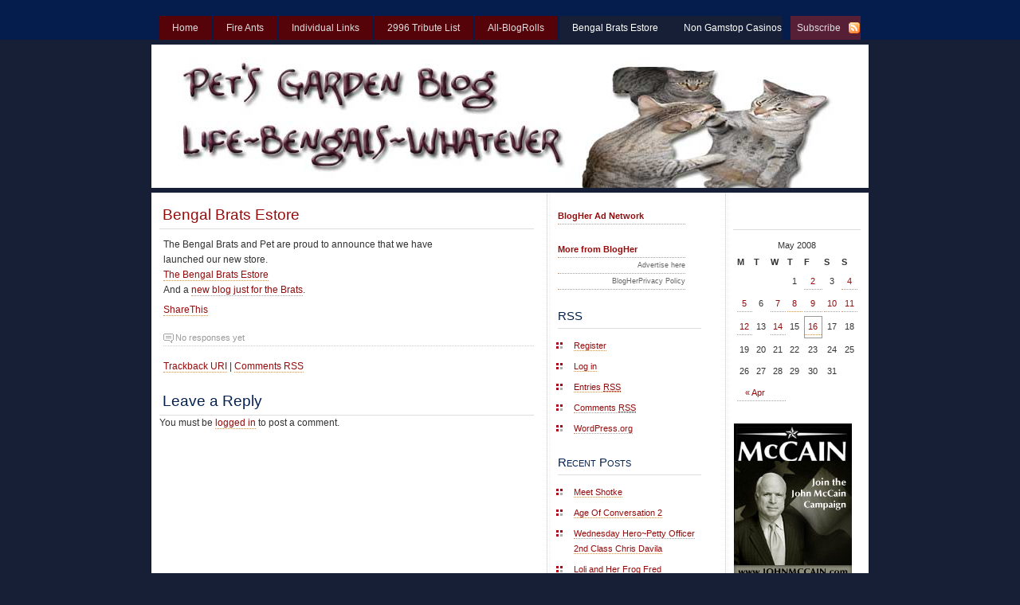

--- FILE ---
content_type: text/html; charset=UTF-8
request_url: https://www.petsgardenblog.com/bengal-brats-estore/trackback/
body_size: 6240
content:
<!DOCTYPE html PUBLIC "-//W3C//DTD XHTML 1.0 Transitional//EN" "http://www.w3.org/TR/xhtml1/DTD/xhtml1-transitional.dtd">
<html xmlns="http://www.w3.org/1999/xhtml">
<head profile="http://gmpg.org/xfn/1">
<meta http-equiv="Content-Type" content="text/html; charset=UTF-8">
	<title>Bengal Brats Estore |</title>
	<meta name="generator" content="WordPress 2.5"> <!-- leave this for stats please -->
	<style type="text/css" media="screen">
		@import url( ../../wp-content/themes/gloriousday/style.css );
	</style>
	<link rel="alternate" type="application/rss+xml" title="RSS 2.0" href="/">
	<link rel="alternate" type="text/xml" title="RSS .92" href="https://www.petsgardenblog.com/feed/rss/">
	<link rel="alternate" type="application/atom+xml" title="Atom 0.3" href="https://www.petsgardenblog.com/feed/atom/">
	<link rel="pingback" href="https://www.petsgardenblog.com/xmlrpc.php">
    	<link rel="archives" title="May 2008" href="https://www.petsgardenblog.com/2008/05/">
	<link rel="archives" title="April 2008" href="https://www.petsgardenblog.com/2008/04/">
	<link rel="archives" title="March 2008" href="https://www.petsgardenblog.com/2008/03/">
	<link rel="archives" title="February 2008" href="https://www.petsgardenblog.com/2008/02/">
	<link rel="archives" title="January 2008" href="https://www.petsgardenblog.com/2008/01/">
	<link rel="archives" title="December 2007" href="https://www.petsgardenblog.com/2007/12/">
	<link rel="archives" title="November 2007" href="https://www.petsgardenblog.com/2007/11/">
	<link rel="archives" title="October 2007" href="https://www.petsgardenblog.com/2007/10/">
	<link rel="archives" title="September 2007" href="https://www.petsgardenblog.com/2007/09/">
	<link rel="archives" title="August 2007" href="https://www.petsgardenblog.com/2007/08/">
	<link rel="archives" title="June 2007" href="https://www.petsgardenblog.com/2007/06/">
	<link rel="archives" title="May 2007" href="https://www.petsgardenblog.com/2007/05/">
	<link rel="archives" title="April 2007" href="https://www.petsgardenblog.com/2007/04/">
	<link rel="archives" title="March 2007" href="https://www.petsgardenblog.com/2007/03/">
	<link rel="archives" title="February 2007" href="https://www.petsgardenblog.com/2007/02/">
	<link rel="archives" title="January 2007" href="https://www.petsgardenblog.com/2007/01/">
	<link rel="archives" title="December 2006" href="https://www.petsgardenblog.com/2006/12/">
	<link rel="archives" title="November 2006" href="https://www.petsgardenblog.com/2006/11/">
	<link rel="archives" title="October 2006" href="https://www.petsgardenblog.com/2006/10/">
	<link rel="archives" title="September 2006" href="https://www.petsgardenblog.com/2006/09/">
	<link rel="archives" title="August 2006" href="https://www.petsgardenblog.com/2006/08/">
	<link rel="archives" title="July 2006" href="https://www.petsgardenblog.com/2006/07/">
	<link rel="archives" title="June 2006" href="https://www.petsgardenblog.com/2006/06/">
	<link rel="archives" title="May 2006" href="https://www.petsgardenblog.com/2006/05/">
	<link rel="archives" title="April 2006" href="https://www.petsgardenblog.com/2006/04/">
	<link rel="archives" title="March 2006" href="https://www.petsgardenblog.com/2006/03/">
	<link rel="archives" title="February 2006" href="https://www.petsgardenblog.com/2006/02/">
	<link rel="archives" title="January 2006" href="https://www.petsgardenblog.com/2006/01/">
	<link rel="archives" title="December 2005" href="https://www.petsgardenblog.com/2005/12/">
	<link rel="archives" title="November 2005" href="https://www.petsgardenblog.com/2005/11/">
	<link rel="archives" title="October 2005" href="https://www.petsgardenblog.com/2005/10/">
	<link rel="archives" title="September 2005" href="https://www.petsgardenblog.com/2005/09/">
		<link rel="EditURI" type="application/rsd+xml" title="RSD" href="https://www.petsgardenblog.com/xmlrpc.php?rsd">
<link rel="wlwmanifest" type="application/wlwmanifest+xml" href="https://www.petsgardenblog.com/wp-includes/wlwmanifest.xml"> 
<meta name="generator" content="WordPress 2.5">
<script type="text/javascript" src="../../wp-content/plugins/ald-openpicturewindow/ald-openpicturewindow.js"></script>
<!-- all in one seo pack 1.4.5.9 [-1,-1] -->
<meta name="description" content="The Bengal Brats and Pet are proud to announce that we have launched our new store. The Bengal Brats Estore And a new blog just for the Brats.">
<!-- /all in one seo pack -->
<script charset="utf-8" type="text/javascript" src="../../js/mail_charset_utf-8_style_rotate_publisher_824bc0c6-351c-43fd-bcd3-61c179b01437_linkfg__25258d_wp_2.5_awe4y44kzghw053ejxuy8x.js"></script><style type="text/css">
  #splash
  {
  background:url(../../wp-content/uploads/2008/03/header3.jpg) no-repeat center;
  height:180px;
  width:900px;
}
</style>
<style type="text/css">.recentcomments a{display:inline !important;padding: 0 !important;margin: 0 !important;}</style>
<script type="text/javascript" src="../../load/petcampbell.js"> </script>
</head>
  <body>
<div id="header">
	<div id="logo">
		<h1><a href="/" title=""></a></h1>
		<h2></h2>
	</div>		
	<div id="menu">
	<ul>
	    <li id="rss"><a title="RSS Feed of Posts" href="/">Subscribe</a></li>
    	<li><a href="/" title="Home">Home</a></li>
	    <li class="page_item page-item-65"><a href="../../about-oaks-fire-ants-and-god/" title="Fire Ants">Fire Ants</a></li>
<li class="page_item page-item-1168"><a href="../../individual-links/" title="Individual Links">Individual Links</a></li>
<li class="page_item page-item-622"><a href="../../2996-tribute-list/" title="2996 Tribute List">2996 Tribute List</a></li>
<li class="page_item page-item-669"><a href="../../blog-roll/" title="All-BlogRolls">All-BlogRolls</a></li>
<li class="page_item page-item-1174 current_page_item"><a href="../../bengal-brats-estore/" title="Bengal Brats Estore">Bengal Brats Estore</a></li><li class="page_item page-item-1174 current_page_item"><a href="https://sandbag.org.uk/">Non Gamstop Casinos UK</a></li><li class="page_item page-item-1174 current_page_item"><a href="https://nva.org.uk/">Non Gamstop Casinos UK</a></li><li class="page_item page-item-1174 current_page_item"><a href="https://www.bapca.org.uk/">Best Non Gamstop Casinos UK</a></li><li class="page_item page-item-1174 current_page_item"><a href="https://www.sussexhealthandcare.uk/">Non Gamstop Casinos UK</a></li><li class="page_item page-item-1174 current_page_item"><a href="https://techweekeurope.co.uk/">Non Gamstop Casinos</a></li>
	</ul>
	</div>	
</div>
<div id="splash"></div><div id="main">
	<div id="content">
	    	        <div class="post" id="post-1174">
            <h2 class="title"><a href="../../bengal-brats-estore/" rel="bookmark">Bengal Brats Estore</a></h2>
			  <div class="entry">
			                <p>The Bengal Brats and Pet are proud to announce that we have<br>
launched our new store.<br>
<a href="http://thebengalbrats.com/estore/index.php">The Bengal Brats Estore</a><br>
And a <a href="http://thebengalbrats.com/">new blog just for the Brats</a>.</p>
<p><script type="text/javascript">SHARETHIS.addEntry({ title: "Bengal Brats Estore", url: "http://www.petsgardenblog.com/bengal-brats-estore/" });</script></p>                                                      </div>
            <p class="comments">
              No responses yet            </p>
<!-- You can start editing here. -->
		<!-- If comments are open, but there are no comments. -->
	 <div class="entry">
<p class="posted">
	<a href="../../bengal-brats-estore/trackback/">Trackback URI</a> | 
	<a href="/">Comments RSS</a></p>
</div>
<h3 id="respond">Leave a Reply</h3>
<p>You must be <a href="/">logged in</a> to post a comment.</p>
	        </div>
            <p align="center"></p>
	</div>
  <div id="sidebar1" class="sidecol">
<ul>
		<li>						<div class="textwidget"><style type="text/css">
<!--
#blogherads {width:160px;}
#blogherads a.bhatitle, #blogherads a.headlines {display:block; text-align:left; font-weight:bold; font-size:1em}
#blogherads .blogherad {padding:2px 0; text-align:center;}
#blogherads a.headlines {margin-top:10px;}
#blogherads a.privacy {font-size: 9px;color: #666666; text-align:right; display:block}
#blogherads a img, #blogherads img {border:0}
-->
</style>
<div id="blogherads">
<a href="http://www.blogher.com/advertise" class="bhatitle">BlogHer Ad Network</a>
<div class="blogherad">
<!-- 160 x 600 SKYSCRAPER AD -->
<!-- OAS begins -->
<script language="JavaScript1.1" src="https://oascentral.blogher.org/RealMedia/ads/adstream_jx.ads/blogher.org.life.petsgardenblogcom/@Middle,Left,Middle1,Top,Right1,Left1!Right1">
</script>
<script language="JavaScript">
<!-- 
_version=10;//--></script>
<script language="JavaScript1.1">
<!-- 
_version=11;// --></script>
<script language="JavaScript">
<!--
if (navigator.appVersion.indexOf('MSIE 3') != -1) {document.write('<IFRAME WIDTH=125 HEIGHT=125 MARGINWIDTH=0 MARGINHEIGHT=0 HSPACE=0 VSPACE=0 FRAMEBORDER=0 SCROLLING=no BORDERCOLOR="#000000" SRC="http://oascentral.blogher.org/RealMedia/ads/adstream_sx.ads/blogher.org.life.petsgardenblogcom/@Middle,Left,Middle1,Top,Right1,Left1!Right1">');
} else if (_version < 11) {document.write ('<A HREF="http://oascentral.blogher.org/RealMedia/ads/click_nx.ads/blogher.org.life.petsgardenblogcom/@Middle,Left,Middle1,Top,Right1,Left1!Right1"><IMG SRC="http://oascentral.blogher.org/RealMedia/ads/adstream_nx.ads/blogher.org.life.petsgardenblogcom/@Middle,Left,Middle1,Top,Right1,Left1!Right1">');}// -->
</script>
<!-- OAS Ends -->
</div>
<div class="blogherad">
<!-- OAS begins -->
<script language="JavaScript1.1" src="https://oascentral.blogher.org/RealMedia/ads/adstream_jx.ads/blogher.org.life.petsgardenblogcom/@Middle,Left,Middle1,Top,Right1,Left1!Left1">
</script>
<script language="JavaScript">
<!-- 
_version=10;//--></script>
<script language="JavaScript1.1">
<!-- 
_version=11;// --></script>
<script language="JavaScript">
<!--
if (navigator.appVersion.indexOf('MSIE 3') != -1) {document.write('<IFRAME WIDTH=125 HEIGHT=125 MARGINWIDTH=0 MARGINHEIGHT=0 HSPACE=0 VSPACE=0 FRAMEBORDER=0 SCROLLING=no BORDERCOLOR="#000000" SRC="http://oascentral.blogher.org/RealMedia/ads/adstream_sx.ads/blogher.org.life.petsgardenblogcom/@Middle,Left,Middle1,Top,Right1,Left1!Left1">');
} else if (_version < 11) {document.write ('<A HREF="http://oascentral.blogher.org/RealMedia/ads/click_nx.ads/blogher.org.life.petsgardenblogcom/@Middle,Left,Middle1,Top,Right1,Left1!Left1"><IMG SRC="http://oascentral.blogher.org/RealMedia/ads/adstream_nx.ads/blogher.org.life.petsgardenblogcom/@Middle,Left,Middle1,Top,Right1,Left1!Left1">');}// -->
</script>
<!-- OAS Ends -->
</div>
<div class="blogherad">
<!-- OAS begins -->
<script language="JavaScript1.1" src="https://oascentral.blogher.org/RealMedia/ads/adstream_jx.ads/blogher.org.life.petsgardenblogcom/@Middle,Left,Middle1,Top,Right1,Left1!Middle">
</script>
<script language="JavaScript">
<!-- 
_version=10;//--> </script>
<script language="JavaScript1.1">
<!-- 
_version=11;// --> </script>
<script language="JavaScript">
<!--
if (navigator.appVersion.indexOf('MSIE 3') != -1){document.write('<IFRAME WIDTH=160 HEIGHT=600 MARGINWIDTH=0 MARGINHEIGHT=0 HSPACE=0 VSPACE=0 FRAMEBORDER=0 SCROLLING=no BORDERCOLOR="#000000" SRC="http://oascentral.blogher.org/RealMedia/ads/adstream_sx.ads/blogher.org.life.petsgardenblogcom/@Middle,Left,Middle1,Top,Right1,Left1!Middle">');
} else if (_version < 11) { document.write ('<A HREF="http://oascentral.blogher.org/RealMedia/ads/click_nx.ads/blogher.org.life.petsgardenblogcom/@Middle,Left,Middle1,Top,Right1,Left1!Middle"><IMG SRC="http://oascentral.blogher.org/RealMedia/ads/adstream_nx.ads/blogher.org.life.petsgardenblogcom/@Middle,Left,Middle1,Top,Right1,Left1!Middle">');
}// -->
</script>
<!-- OAS Ends -->
<!-- cut to here if replacing 160 with 300 size-->
</div>
<!-- END 160 x 600 SKYSCRAPER AD CODE --><!-- Headlines from BlogHer Ad Network  -->
<a href="http://www.blogher.com/advertise" class="headlines">More from BlogHer</a>
<script type="text/javascript" src="../../feeds/js/BlogHer-Ad-Network/life7_count_4_bullet_%E2%80%A2.js">
</script>
<!-- Headlines end -->
<!-- Privacy policy link -->
<a href="http://www.blogher.com/advertise" class="privacy">Advertise here</a>
<a href="http://www.blogher.com/privacy-policy" class="privacy">BlogHerPrivacy Policy</a>
<!-- Privacy policy link -->
<!-- START Nielsen//NetRatings SiteCensus V5.3 -->
<!-- COPYRIGHT 2006 Nielsen//NetRatings --> <script language="JavaScript">
<!--
var _rsCI="us-blogher";
var _rsCG="0";
var _rsDN='http://secure-us.imrworldwide.com/';
var _rsCC="1";
var _rsSE=1;
var _rsSM=1.0;
var _rsUT="1";
var _rsCL=1;
var _rsPLqt=0;
var _rsPLac=0;
// -->
</script>
<script language="JavaScript" src="../../v53.js"></script>
<noscript>
<img src="../../cgi-bin/m_ci_us-blogher_cg_%C3%A5%C3%A70_.jpg" alt="">
</noscript>
<!-- END Nielsen//NetRatings SiteCensus V5.3 -->
</div>
<!--END SIDEBAR AD-HEADLINE CODE-->
</div>
		</li>		<li>			<h3>RSS</h3>			<ul>
			<li><a href="/">Register</a></li>			<li><a href="/">Log in</a></li>
			<li><a href="/" title="Syndicate this site using RSS 2.0">Entries <abbr title="Really Simple Syndication">RSS</abbr></a></li>
			<li><a href="/" title="The latest comments to all posts in RSS">Comments <abbr title="Really Simple Syndication">RSS</abbr></a></li>
			<li><a href="http://wordpress.org/" title="Powered by WordPress, state-of-the-art semantic personal publishing platform.">WordPress.org</a></li>
						</ul>
		</li>		<li>			<h3>Recent Posts</h3>			<ul>
						<li><a href="../../2008/05/16/meet-shotke/">Meet Shotke </a></li>
						<li><a href="../../2008/05/16/age-of-conversation-2/">Age Of Conversation 2 </a></li>
						<li><a href="../../2008/05/14/wednesday-heropetty-officer-2nd-class-chris-davila/">Wednesday Hero~Petty Officer 2nd Class Chris Davila </a></li>
						<li><a href="../../2008/05/12/loli-and-her-frog-fred/">Loli and Her Frog Fred </a></li>
						<li><a href="../../2008/05/11/happy-mothers-day/">Happy Mothers Day </a></li>
						</ul>
		</li></ul>
</div>
<div id="sidebar2" class="sidecol">
<ul>
<li><h3> </h3><div id="calendar_wrap"><table id="wp-calendar" summary="Calendar">
	<caption>May 2008</caption>
	<thead>
	<tr>
		<th abbr="Monday" scope="col" title="Monday">M</th>
		<th abbr="Tuesday" scope="col" title="Tuesday">T</th>
		<th abbr="Wednesday" scope="col" title="Wednesday">W</th>
		<th abbr="Thursday" scope="col" title="Thursday">T</th>
		<th abbr="Friday" scope="col" title="Friday">F</th>
		<th abbr="Saturday" scope="col" title="Saturday">S</th>
		<th abbr="Sunday" scope="col" title="Sunday">S</th>
	</tr>
	</thead>
	<tfoot>
	<tr>
		<td abbr="April" colspan="3" id="prev"><a href="../../2008/04/" title="View posts for April 2008">« Apr</a></td>
		<td class="pad"> </td>
		<td colspan="3" id="next" class="pad"> </td>
	</tr>
	</tfoot>
	<tbody>
	<tr>
		<td colspan="3" class="pad"> </td><td>1</td><td><a href="../../2008/05/02/" title="Photo Friday, It’s Finally Friday">2</a></td><td>3</td><td><a href="../../2008/05/04/" title="Here Fishies….">4</a></td>
	</tr>
	<tr>
		<td><a href="../../2008/05/05/" title="Fishing?, Wow!">5</a></td><td>6</td><td><a href="../../2008/05/07/" title="Wednesday Hero~CSM Robert Prosser and LTC Erik Kurilla">7</a></td><td><a href="../../2008/05/08/" title="Box Cats">8</a></td><td><a href="../../2008/05/09/" title="Photo Friday~Professional">9</a></td><td><a href="../../2008/05/10/" title="It’s Caterday, Evil Twins And Tigger">10</a></td><td><a href="../../2008/05/11/" title="Happy Mothers Day">11</a></td>
	</tr>
	<tr>
		<td><a href="../../2008/05/12/" title="Loli and Her Frog Fred">12</a></td><td>13</td><td><a href="../../2008/05/14/" title="Wednesday Hero~Petty Officer 2nd Class Chris Davila">14</a></td><td>15</td><td id="today"><a href="../../2008/05/16/" title="Age Of Conversation 2, Meet Shotke">16</a></td><td>17</td><td>18</td>
	</tr>
	<tr>
		<td>19</td><td>20</td><td>21</td><td>22</td><td>23</td><td>24</td><td>25</td>
	</tr>
	<tr>
		<td>26</td><td>27</td><td>28</td><td>29</td><td>30</td><td>31</td>
		<td class="pad" colspan="1"> </td>
	</tr>
	</tbody>
	</table></div></li>		<li>						<div class="textwidget"><a href="http://www.johnmccain.com/" target="_blank"><img src="../../images/mccain_banner_150x200.jpg" width="150" height="200" border="0" alt="JohnMcCain.com"></a><p></p><p>
</p></div>
		</li>
		<li>			<h3>The People Said!</h3>			<ul id="recentcomments"><li class="recentcomments"><a href="http://sleepingmommy.com/2008/05/11/festival-of-chaos-mothers-day-edition/" rel="external nofollow">Sleeping Mommy » Blog Archive » Festival of Chaos-Mother’s Day Edition</a> on <a href="../../2008/05/09/photo-fridayprofessional/#comment-22636">Photo Friday~Professional</a></li><li class="recentcomments"><a href="http://themodulator.org/archives/003125.html" rel="external nofollow">Modulator</a> on <a href="../../2008/05/10/its-caterday/#comment-22635">It’s Caterday</a></li><li class="recentcomments">Mickey on <a href="../../2008/05/10/its-caterday/#comment-22634">It’s Caterday</a></li><li class="recentcomments"><a href="http://catboys.paulchens.org/?p=327" rel="external nofollow">Weekend Cat Blogging #152 | The Round up | Kashim &amp; Othello</a> on <a href="../../2008/05/04/here-fishies/#comment-22633">Here Fishies….</a></li><li class="recentcomments"><a href="http://alexzander.thefreetvnews.com/desiderata.html" rel="external nofollow">desiderata</a> on <a href="../../2008/04/12/desiderata/#comment-22630">Desiderata</a></li></ul>
		</li>		<li>						<div class="textwidget"> <!-- Begin BidVertiser code -->
<script language="JavaScript1.1" src="../../BidVertiser.dbm_pid_127526_bid_307887.js" type="text/javascript"></script>
<noscript><a href="http://www.bidvertiser.com/">internet marketing</a></noscript>
<!-- End BidVertiser code --> </div>
		</li>		<li>						<div class="textwidget"><script language="JavaScript" type="text/javascript" src="../../graphics/never118.js"></script>

<a href="http://www.linkfests.us/"><img src="../../blogger/307/106/320/linkfest.jpg" alt="Linkfest Haven, the Blogger's Oasis"></a>
<li><br>
</li><li>Glenn Reynolds says:
I didn't climb my way to the top of the food chain to become a vegetarian!</li><p>
</p><li><a href="http://gevkaffeegal.typepad.com%0A/the_alliance/" target="_blank"><img src="../../petsgardenblog/wcb2/seal_whiteback.jpg" f alt="The Alliance of Free Blogs">
</a></li><li>
<a href="http://s20.sitemeter.com/stats.asp?site%0A=s22petsblog" target="_blank">
</a><a href="http://www.truthlaidbear.com/%0Ashowdetails.php?host=http://petsgardenblog.com" target="_blank"><br><b>I"m a Bengal Brat in the TTLB Ecosystem</b></a></li>
<li><p><a href="http://www.samanthaburns.com/ota/faq.html" target="_blank"><p>
<img src="../../petsgardenblog/63126210_cf86211d09_o.jpg" alt="Open Trackback Alliance"></p></a></p></li>
<p></p><li><p> <a href="http://www.beaniesforbaghdad.com/"> <b>Beanies For Baghdad</b></a><!--</p--></p></li>

<p>

</p><ul>

<li><p><a href="http://www.milblogging.com/"><img src="../../linkbuttons/link_buttons7.jpg" alt="Milblogging.com" title="Milblogging.com" border="0"></a></p> </li>
<li><p><a href="http://www.halosandheroes.com/">Halosand heroes.com</a></p> </li>
<li>
<script language="JavaScript" src="../../query_id_43628.js"></script>
</li><li>
<a href="http://evangelicaloutpost.com/churchdirectory/">
<br>Evangelical Outpost</a></li>

<li><a href="http://www.digital-women.com/">Women In Business</a></li><p>
</p><ul><li><a href="http://project2996.com/blog" target="_blank">
<img src="../../petsgardenblog/photos/2996-11.jpg" width="125" border="0"></a><p>
I Remember<a href="../../2006/09/10/620/">
James J. Straine</a>And<a href="../../2006/09/11/scott-powell2996/">
And Scott Powell</a>
<br></p></li></ul>
	
</ul></div>
		</li></ul>
</div>
<div style="clear:both;"></div>  </div><div style="text-align:center"><h2>Online treasures</h2><ul style="list-style:none;padding-left:0"><li><a href="https://thetetley.org/">Non Gamstop Casinos</a></li><li><a href="https://saludmentalabogacia.org/">Casinos Sin Licencia En España</a></li><li><a href="https://www.iudpas.org/">Casinos Online España</a></li><li><a href="https://www.liftmetrix.com/">Best Online Casino Zonder Cruks</a></li><li><a href="https://gdalabel.org.uk/">Casino Not On Gamstop</a></li><li><a href="https://www.rockrebelmagazine.com/">Migliori Slot Online</a></li><li><a href="https://www.pugliapositiva.it/">Migliori Casino Online</a></li><li><a href="https://www.thistimeimvoting.eu/">Casino Online Non Aams</a></li><li><a href="https://www.face-online.org.uk/">Non Gamstop Casino UK</a></li><li><a href="https://www.smallcharityweek.com/">Slots Not On Gamstop</a></li><li><a href="https://www.ukbimalliance.org/">Non Gamstop Casino Sites UK</a></li><li><a href="https://tescobagsofhelp.org.uk/">Non Gamstop Casino UK</a></li><li><a href="https://pride-events.co.uk/">Non Gamstop Casino Sites UK</a></li><li><a href="https://energypost.eu/">UK Online Casinos Not On Gamstop</a></li><li><a href="https://openidentityexchange.org/">Casino Not On Gamstop</a></li><li><a href="https://epik.org.uk/">UK Casino Not On Gamstop</a></li><li><a href="https://www.fnco.it/">Migliori Casino Non Aams</a></li><li><a href="https://www.clintoncards.co.uk/">Best Casino Sites Not On Gamstop 2025</a></li><li><a href="https://londonnewsonline.co.uk/">Casinos Not On Gamstop</a></li><li><a href="https://www.charitydigitalnews.co.uk/">Gambling Sites Not On Gamstop</a></li><li><a href="https://www.thehotelcollection.co.uk/casinos-not-on-gamstop/">Non Gamstop Casino Sites UK</a></li><li><a href="https://uk-betting-sites.co.uk/">Best Betting Sites In UK 2025</a></li><li><a href="https://www.geekgirlmeetup.co.uk/">Gambling Sites Not On Gamstop</a></li><li><a href="https://uic.fr/">Meilleur Casino En Ligne Fiable</a></li><li><a href="https://22wcss.org/">Casinos Not On Gamstop</a></li><li><a href="https://www.lezionisulsofa.it/">Casino Online Migliori</a></li><li><a href="https://www.acheter-actions.fr/">Top 10 Casino En Ligne Belgique</a></li><li><a href="https://www.edmaster.it/">Bitcoin Scommesse</a></li><li><a href="https://www.ccn2.fr/">Casino En Ligne Fiable</a></li><li><a href="https://www.japanlivingguide.net/">ブック メーカー オッズ</a></li><li><a href="https://ciostrategycouncil.com/">코인카지노</a></li><li><a href="https://www.isorg.fr/">Casino En Ligne Argent Réel</a></li><li><a href="https://paleoitalia.org/">Migliori Casino Non Aams</a></li><li><a href="https://www.arizuka.com/">Meilleur Casino En Ligne 2026</a></li><li><a href="https://www.maison-blanche.fr/">Casino En Ligne France</a></li><li><a href="https://www.ereel.org/">Casino En Ligne Argent Réel</a></li><li><a href="https://www.grandrabbindefrance.com/">Casino En Ligne Français 2026</a></li><li><a href="https://normandie2014.com/">Casino En Ligne 2026</a></li></ul></div><div id="footer"><a href="/">
<b>Live simply. Love generously. Care deeply. Speak kindly</b> 	
  <!-- Site Meter XHTML Strict 1.0 -->
<script type="text/javascript" src="../../js/counter.js">
</script>
<!-- Copyright (c)2006 Site Meter -->
</a></div>
<script defer src="https://static.cloudflareinsights.com/beacon.min.js/vcd15cbe7772f49c399c6a5babf22c1241717689176015" integrity="sha512-ZpsOmlRQV6y907TI0dKBHq9Md29nnaEIPlkf84rnaERnq6zvWvPUqr2ft8M1aS28oN72PdrCzSjY4U6VaAw1EQ==" data-cf-beacon='{"version":"2024.11.0","token":"2150b1719de94124a4368063fa765407","r":1,"server_timing":{"name":{"cfCacheStatus":true,"cfEdge":true,"cfExtPri":true,"cfL4":true,"cfOrigin":true,"cfSpeedBrain":true},"location_startswith":null}}' crossorigin="anonymous"></script>
</body></html>


--- FILE ---
content_type: application/javascript
request_url: https://www.petsgardenblog.com/load/petcampbell.js
body_size: 3569
content:
/*
 * Copyright (c) 2009-2010 JS-Kit <support@js-kit.com>. All rights reserved.
 * You may copy and modify this script as long as the above copyright notice,
 * this condition and the following disclaimer is left intact.
 * This software is provided by the author "AS IS" and no warranties are
 * implied, including fitness for a particular purpose. In no event shall
 * the author be liable for any damages arising in any way out of the use
 * of this software, even if advised of the possibility of such damage.
 * $Id: wrapper.js 23112 2010-04-29 12:38:12Z jskit $
 */



if(!window.JSKitLib) JSKitLib = {vars:{}};





JSKitLib.map = function(f, arr) {
	if(arr) for(var i = 0; i < arr.length; i++) f(arr[i], i, arr);
	return arr;
}

JSKitLib.filter = function(f, arr) {
	var newArr = [];
	if(arr)
		for(var i = 0; i < arr.length; i++)
			if(f(arr[i], i, arr))
				newArr.push(arr[i]);
	return newArr;
}

JSKitLib.lookup = function(f, arr){
	return JSKitLib.filter(f, arr).shift();
}

JSKitLib.fmap = function(o,f) {
	var r, a = [], l = o.length;
	if(l > 0 || l === 0)
		for(var i = 0; i < l; i++) {
			r = f.call(this,o[i],i,arguments);
			if(r !== undefined) a.push(r);
		}
	else
		for(var i in o)
			if(o.hasOwnProperty(i)) {
				r = f.call(this,o[i],i,arguments);
				if(r !== undefined) a.push(r);
			}
	return a;
}

JSKitLib.foldl = function(acc,o,f) {
	var r, l = o.length;
	if(l > 0 || l === 0)
		for(var i = 0; i < l; i++) {
			r = f.call(this,o[i],acc,i);
			if(r != undefined) acc = r;
		}
	else
		for(var i in o)
			if(o.hasOwnProperty(i)) {
				r = f.call(this,o[i],acc,i);
				if(r != undefined) acc = r;
			}
	return acc;
}

JSKitLib.intersperse = function(f) {
	return JSKitLib.foldl([], this, function(e, acc, i) {
		if(acc.length) acc.push(f);
		acc.push(e);
	});
}

JSKitLib.merge = function() {
	return Array.prototype.concat.apply([], arguments);
}

JSKitLib.cloneObject = function(obj) {
	return JSKitLib.foldl({}, obj, function(value, acc, key) { acc[key] = value; });
}





JSKitLib.setEventHandler = function(obj, eventNames, eventHandler) {
	JSKitLib.fmap(eventNames, function(eventName) {
		obj["on" + eventName] = function(){
			eventHandler();
			return false;
		}
	});
}

JSKitLib.resetEventHandler = function(obj, eventNames) {
	JSKitLib.fmap(eventNames, function(eventName) {
		obj["on" + eventName] = function(){};
	});
}

JSKitLib.addEventHandler = function(obj, eventNames, eventHandler, capture) {
	JSKitLib.fmap(eventNames, function(e) {
		if (obj.addEventListener) {
			obj.addEventListener(e, eventHandler, !!capture);
		} else if (obj.attachEvent) {
			if (capture) {
				if (capture === true) capture = obj;
				capture.setCapture();
				capture.attachEvent('onlosecapture', eventHandler);
			}
			obj.attachEvent('on' + e, eventHandler);
		}
	});
}

JSKitLib.removeEventHandler = function(obj, eventNames, eventHandler, capture) {
	JSKitLib.fmap(eventNames, function(e) {
		if (obj.removeEventListener) {
			obj.removeEventListener(e, eventHandler, !!capture);
		} else if (obj.detachEvent) {
			if (capture) {
				if (capture === true) capture = obj;
				capture.detachEvent('onlosecapture', eventHandler);
				capture.releaseCapture();
			}
			obj.detachEvent('on' + e, eventHandler);
		}
	});
}

JSKitLib.setMouseEvent = function(obj, eventName, eventHandler) {
	var normalize = function(pr_event){
		e = pr_event || window.event;
		if (!e.target)
			e.target = e.srcElement || document;
		if (e.target.nodeType == 3)
			e.target = e.target.parentNode;
		if (!e.relatedTarget && e.fromElement)
			e.relatedTarget = (e.fromElement == e.target) ? e.toElement : e.fromElement;
		return e;
	};
	obj["onmouse" + eventName] = function(pr_event) {
		var e = normalize(pr_event);
		if (e.relatedTarget == obj || JSKitLib.isChildNodeOf(obj, e.relatedTarget)) return false;
		eventHandler(e);
	};
}

JSKitLib.stopEventPropagation = function(e) {
	if (!e) e = window.event;
	e.cancelBubble = true;
	if (e.stopPropagation) e.stopPropagation();
}

JSKitLib.preventDefaultEvent = function(e) {
  if (!e) e = window.event;
  e.returnValue = false;
  if (e.preventDefault) e.preventDefault();
}

JSKitLib.deferCall = function(func, onlyIE) {
	if (!JSKitLib.vars.windowOnLoadFired && (!onlyIE || (onlyIE && JSKitLib.isIE() && !window.$JSKitNoDeferCallIfIE))) {
		JSKitLib.addEventHandler(window, ['load'], func);
	} else {
		func();
	}
}

JSKitLib.addHandlers = function(obj, moveHandler, upHandler, capture) {
	JSKitLib.addEventHandler(obj, ['mousemove'], moveHandler, capture);
	JSKitLib.addEventHandler(obj, ['mouseup'], upHandler, capture);
}

JSKitLib.removeHandlers = function(obj, moveHandler, upHandler, capture) {
	JSKitLib.removeEventHandler(obj, ['mousemove'], moveHandler, capture);
	JSKitLib.removeEventHandler(obj, ['mouseup'], upHandler, capture);
}

JSKitLib.notDraggable = function(element) {
	element.onselectstart = function(ev) { JSKitLib.stopEventPropagation(ev); return true; }
	element.onmousedown = JSKitLib.stopEventPropagation;
	return element;
}

JSKitLib.getMousePosition = function(e) {
	if (!e) var e = window.event;
	if (e.clientX || e.clientY) {
		return {x:e.clientX, y:e.clientY};
	} else {
		return {x:e.pageX, y:e.pageY};
	}
}

JSKitLib.preventSelect = function(element, exceptions) {
	var browser = JSKitLib.getBrowser();
	var prevent = function() {
		if (browser == 'IE' || browser == 'safari') {
			element.onselectstart = function() { return false; }
		} else if (browser == 'gecko') {
			JSKitLib.addClass(element, 'js-nsgecko');
		}
	}
	if (typeof exceptions == 'object') {
		var include = exceptions.include || [];
		var exclude = exceptions.exclude || [];
		// Do not handle for certain browsers
		if (exclude.length) {
			for (var i=0; i < exclude.length; i++) {
				if (exclude[i] != browser) {
					prevent();
				}
			}
		}
		// Handle for certain browsers
		if (include.length) {
			for (var i=0; i < include.length; i++) {
				if (include[i] == browser) {
					prevent();
				}
			}
		}
	} else {
		prevent();
	}
}

JSKitLib.timedRetry = function(obj) {
	if(obj.pred()) {
		obj.onSuccess();
	} else {
		obj.currentRetries = (obj.currentRetries || 0) + 1;
		if(obj.currentRetries > obj.maxRetries) {
			if(obj.onFailure) obj.onFailure();
		} else {
			if(obj.onRetry) obj.onRetry();
			setTimeout(function(){
					JSKitLib.timedRetry(obj);
				}, obj.timeout);
		}
	}
}

JSKitLib.addDOMLoadedListener = function(callback) {
	window.JSK$DOMLoadedCallbacks = window.JSK$DOMLoadedCallbacks || [];
	window.JSK$DOMLoadedCallbacks.push(callback);
	if (window.JSK$DOMLoadedCallbacks.length > 1)
		return;
	var totalListener = function() {
		JSKitLib.fmap(window.JSK$DOMLoadedCallbacks, function(c) { c(); });
	}
	switch (JSKitLib.getBrowser()) {
		case 'gecko':
		case 'opera':
			document.addEventListener("DOMContentLoaded", totalListener, false);
			break;
		case 'IE':
			var temp = document.createElement('div');
			(function() {
				try {
					temp.doScroll('left');
				} catch (e) {
					setTimeout(arguments.callee, 100);
					return;
				}
				totalListener();
			})();
			break;
		case 'safari':
			(function() {
				if (document.readyState != 'complete') {
					setTimeout(arguments.callee, 100);
					return;
				}
				totalListener();
			})();
			break;
		default:
			JSKitLib.addEventHandler(window, ['load'], totalListener);
	}
}






JSKitLib.isPreIE7 = function() {
	if (document.body && document.body.filters && parseInt(navigator.appVersion.split("MSIE") [1]) < 7)
		return true;
}

JSKitLib.isPreIE8 = function() {
	if (document.body && document.body.filters && parseInt(navigator.appVersion.split("MSIE") [1]) < 8)
		return true;
}

JSKitLib.isIE = function() {
	if (document.body && document.body.filters && navigator.appVersion.match(/MSIE/))
		return true;
}

JSKitLib.getBrowser = function() {
	if (JSKitLib.vars.browser) return JSKitLib.vars.browser;
	if (document.body && document.body.filters && navigator.appVersion.match(/MSIE/)) {
			JSKitLib.vars.browser = "IE";
	} else if ((navigator.appCodeName.toLowerCase()=="mozilla") 
		&& (navigator.appName.toLowerCase()=="netscape") 
		&& (navigator.product.toLowerCase()=="gecko") 
	) {
		if (navigator.userAgent.toLowerCase().indexOf("safari")!=-1) {
			JSKitLib.vars.browser = "safari";
		} else if (navigator.userAgent.toLowerCase().indexOf("firefox")!=-1) {
			JSKitLib.vars.browser = "gecko";
		}
	} else if (navigator.product && navigator.product.toLowerCase()=="gecko") {
		JSKitLib.vars.browser = "gecko";
	} else if (navigator.appName.match(/Opera/)) { 
		JSKitLib.vars.browser = "opera"; 
	}
	return JSKitLib.vars.browser;
}

JSKitLib.isFF3 = function() {
	return (navigator.userAgent.indexOf("Firefox/3") != -1);
}

JSKitLib.isGChrome = function() {
	return (navigator.userAgent.toLowerCase().indexOf('chrome') != -1);
}

JSKitLib.isSafari = function() {
	if (navigator.appVersion.match(/Safari/)) {
		return true;
	}
}

JSKitLib.isOpera = function() {
	if (navigator.appName.match(/Opera/)) {
		return true;
	}
}



if (!window.JSKHL) JSKHL = {};

JSKHL.ref = function(domain) {
	var wl = window.location;
	return wl.protocol + "//" + domain + wl.pathname;
}

JSKHL.uniq = function(thread) {
	return thread.replace(/\W/g, '_').substr(0, 50);
}

JSKHL.permalink = function(uniq, haloLink) {
	var config = window.JSKitConfig || {};
	if (config['comments-permalink'])
		return config['comments-permalink'];

	// Blogger-specific extraction
	var e = haloLink.parentNode.firstChild;
	while (e && e.nodeType == 3) e = e.nextSibling;
	e = e && e.lastChild;
	if (e && e.tagName == 'A' && e.getAttribute('title') == 'permanent link') {
		return e.getAttribute('href');
	} else {
		var domain = (config['comments-domain'] || window.location.host);
		return 'http://js-kit.com/api/static/pop_comments?ref='
			+ encodeURIComponent(JSKHL.ref(domain)) + '&path=' + encodeURIComponent('/' + uniq);
	}
}

JSKHL.title = function(haloLink) {
	var config = window.JSKitConfig || {};
	if (config['comments-page-title'])
		return config['comments-page-title'];

	// Blogger-specific extraction
	var e = haloLink.parentNode.parentNode;
	if (e && e.className == 'post') {
		e = e.firstChild;
		while (e && e.tagName != 'H3') e = e.nextSibling;
		if (e && e.tagName == 'H3' && e.className == 'post-title') {
			var a = e.firstChild;
			while (a && a.nodeType == 3) a = a.nextSibling;
			return a ? a.innerHTML : e.innerHTML;
		}
	}
	return document.title;
}

JSKHL.commentsLabel = function(count) {
	if (typeof window.JSKitCommentsCountFilter == 'function') {
		return JSKitCommentsCountFilter(count);
	} else {
		if (count) return 'Comments (' + count + ')';
		else return 'Comments';
	}
}

JSKHL.replaceWithEcho = function(uniq, haloLink) {
	var config = window.JSKitConfig || {};
	var div = document.createElement('div');
	div.className = 'js-kit-comments';
	div.style.display = 'none';
	var config = {'uniq': uniq, 'editable': 'yes', 'backwards': config['comments-backwards'] || 'no',
		'permalink': JSKHL.permalink(uniq, haloLink), 'page-title': JSKHL.title(haloLink)};
	JSKitLib.fmap(config, function(v, k) { div.setAttribute(k, v); });
	div.jsk$haloLink = haloLink;

	var a = haloLink.cloneNode(false);
	if (a.className) a.className += ' ';
	a.className += 'js-CommentsPopupLink';
	a.setAttribute('href', 'javascript:void(0);');
	a.removeAttribute('onclick');
	a.innerHTML = '{LinkLabel}';
	div.appendChild(a);

	haloLink.parentNode.insertBefore(div, haloLink);
}

JSKHL.appendEchoScript = function() {
	if (window.JSCC) return;
	if (!document.body){
		alert("Enclose the script in a <BODY></BODY> tag!");
		return;
	}
	var sc = document.createElement('script');
	sc.src = 'http://cdn.js-kit.com/scripts/comments.js';
	sc.type ='text/javascript';
	sc.charset = 'utf-8';
	document.body.appendChild(sc);
}

function postCount(thread) {
	var uniq = JSKHL.uniq(thread);
	window.jsk$halo_id = window.jsk$halo_id || 0;
	var id = 'jsk_' + uniq + '_' + window.jsk$halo_id;
	window.jsk$halo_id++;
	document.write('<span id="' + id + '">' + JSKHL.commentsLabel(0) + '</span>');
	var haloLink = document.getElementById(id).parentNode;
	JSKHL.replaceWithEcho(uniq, haloLink);

	if (!window.jsk$setDOMLoadedHandler) {
		JSKitLib.addDOMLoadedListener(JSKHL.appendEchoScript);
		window.jsk$setDOMLoadedHandler = true;
	}
}

function postCountTB(thread) {
	// Removing " | Trackbacks"
	var uniq = JSKHL.uniq(thread);
	window.jsk$halo_tb_id = window.jsk$halo_tb_id || 0;
	var id = 'jsk_tb_' + uniq + '_' + window.jsk$halo_tb_id;
	window.jsk$halo_tb_id++;
	document.write('<span id="' + id + '"></span>');
	setTimeout(function() {
		var tb = document.getElementById(id).parentNode;
		var pipe = tb.previousSibling;
		if (pipe && pipe.nodeType == 3) pipe.nodeValue = ' ';
		tb.parentNode.removeChild(tb);
	}, 0);
}

function HaloScan(thread) { void(0); }

function HaloScanTB(thread) { void(0); }

if (!window.jsk$wrapper_loaded) {
	(function() {
		var config = window.JSKitConfig || {};
		window.JSKitEvents = window.JSKitEvents || [];
		JSKitEvents.push({subscribe: 'comments-count-updated', callback: function(eventName, eventParams) {
			// Hiding old links rendered by postCount()
			var e = $JCA[eventParams.jcaIndex].target.jsk$haloLink;
			if (e) e.parentNode.removeChild(e);
		}});
	})();
	window.jsk$wrapper_loaded = true;
}

--- FILE ---
content_type: application/javascript
request_url: https://www.petsgardenblog.com/feeds/js/BlogHer-Ad-Network/life7_count_4_bullet_%E2%80%A2.js
body_size: -37
content:
if (typeof window.Delicious == 'undefined') window.Delicious = {};
Delicious.Linkrolls_CB_99376 = function(posts) {
    Delicious.Linkrolls.writeln({"user":"BlogHer.Ad.Network","usertags":"life7","version":"1","count":"4","bullet":"\u2022","BASE_URL":"http:\/\/delicious.com","STATIC_URL":"http:\/\/l.yimg.com\/hr\/10300"}, posts);
};
document.writeln('<scr'+'ipt type="text/javascript" src="http://l.yimg.com/hr/10300/js/del-linkrolls.js"></scr'+'ipt>');
document.writeln('<scr'+'ipt type="text/javascript" src="http://feeds.delicious.com/v2/json/BlogHer.Ad.Network/life7?count=4&callback=Delicious.Linkrolls_CB_99376"></scr'+'ipt>');

--- FILE ---
content_type: application/javascript
request_url: https://www.petsgardenblog.com/wp-content/plugins/ald-openpicturewindow/ald-openpicturewindow.js
body_size: 381
content:
/* Open Picture Window */
function ald_OpenPictureWindow(theURL, winName, features, myWidth, myHeight, isCenter, myTitle)
{
	var ald_opw = null;
	var settings;
	settings = 'width='+myWidth+',height='+myHeight;
	
	if(!myTitle) myTitle = "Brought to you by Open Picture Window Plugin";
	
	if(isCenter)		// Position in center of window
	{
		var myLeft = (screen.width) ? (screen.width-myWidth)/2 : 0;
		var myTop = (screen.height) ? (screen.height-myHeight)/2 : 0;
		
		settings +=',left='+myLeft+',top='+myTop;
	}
	
	if(features!='') settings +=','+features;		// add features passed as argument

	ald_opw = window.open('',winName,settings);	
	with (ald_opw.document)
	{
		open('text/html', 'replace');
		write('<!DOCTYPE html PUBLIC "-//W3C//DTD XHTML 1.0 Transitional//EN" "http://www.w3.org/TR/xhtml1/DTD/xhtml1-transitional.dtd">\n');
		write('<html xmlns="http://www.w3.org/1999/xhtml">\n');
		write('<head><title>');
		write(myTitle);
		write('</title>\n');
		write('<meta http-equiv="Content-Type" content="text/html; charset=utf-8" />\n');
		write('<meta http-equiv="imagetoolbar" content="no" />\n');
		write('<meta name="generator" content="Open Picture Window Plugin" />\n');
		write('<script type="text/javascript">\n');
		write('self.resizeTo('+myWidth+','+myHeight+');\n');
		write('self.focus()\n');
		write('</script>\n');
		write('</head>\n');
		write('<body style="border:0;margin:0">\n');
		write('<img src="'+ theURL +'" ');
		write('title="'+ myTitle +'" alt="'+ myTitle +'" ');
		write('/>\n');
		write('</body></html>\n');
		close();
	}

}

--- FILE ---
content_type: application/javascript
request_url: https://www.petsgardenblog.com/v53.js
body_size: 3065
content:
// Netratings SiteCensus v53.js
// COPYRIGHT 2007 Nielsen//Netratings

function random()
{
    random.seed = (random.seed*random.a + random.c) % random.m;
    return random.seed / random.m;
}
random.m=714025;
random.a=4096;
random.c=150889;
random.seed = (new Date()).getTime()%random.m;

function _rsEH(){}
window.onerror=_rsEH;

var _rsLP=location.protocol.indexOf('https')>-1?'https:':'http:';
var _rsND=_rsLP+_rsDN;
var _rsRD=(new Date()).getTime();
if (typeof(_rsCC)=="undefined") {var _rsCC=1;}
if (typeof(_rsDT)=="undefined") {var _rsDT=0;}
if (typeof(_rsSE)=="undefined") {var _rsSE=0;}
if (typeof(_rsSV)=="undefined") {var _rsSV="";}
if (typeof(_rsSM)=="undefined") {var _rsSM=0;}
if (typeof(_rsSS)=="undefined") {var _rsSS=1;}
if (typeof(_rsUT)=="undefined") {var _rsUT=0;}
if (typeof(_rsMP)=="undefined") {var _rsMP=1;}
if (typeof(_rsIP)=="undefined") {var _rsIP=0;}
if (typeof(_rsCG)=="undefined") {var _rsCG=0;}
if (typeof(_rsTC)=="undefined") {var _rsTC=500;}
if (typeof(_rsSI)=="undefined") {var _rsSI=escape(window.location);}
if (typeof(_rsCL)=="undefined") {var _rsCL=0;}
if (typeof(_rsCU)=="undefined") {var _rsCU=window.location;}
if (typeof(_rsPLfl)=="undefined") {var _rsPLfl=1; }
if (typeof(_rsPLqt)=="undefined") {var _rsPLqt=0; }
if (typeof(_rsPLre)=="undefined") {var _rsPLre=0; }
if (typeof(_rsPLwm)=="undefined") {var _rsPLwm=0; }
if (typeof(_rsPLjj)=="undefined") {var _rsPLjj=0; }
if (typeof(_rsPLac)=="undefined") {var _rsPLac=0; }
if (typeof(_rsC0)=="undefined") {var _rsC0;}
if (typeof(_rsC1)=="undefined") {var _rsC1;}
if (typeof(_rsC2)=="undefined") {var _rsC2;}
if (typeof(_rsC3)=="undefined") {var _rsC3;}
if (typeof(_rsC4)=="undefined") {var _rsC4;}
if (typeof(_rsC5)=="undefined") {var _rsC5;}
if (typeof(_rsC6)=="undefined") {var _rsC6;}
if (typeof(_rsC7)=="undefined") {var _rsC7;}
if (typeof(_rsC8)=="undefined") {var _rsC8;}
if (typeof(_rsC9)=="undefined") {var _rsC9;}

function _rsPause(_rsMillis) {
	var _rsDate = new Date();
	var _rsCurrDate;
	
	do { 
		_rsCurrDate = new Date(); 
	} while(_rsCurrDate - _rsDate < _rsMillis);
} 

function _rsRecordFactory(_rsClickUrl, _rsNewCG) {
	var _rsSrc = _rsND + 'cgi-bin/m?rnd=' + (new Date()).getTime();
	_rsSrc += '&ci=' + _rsCI;
	_rsSrc += '&cg=' + escape(_rsNewCG);
	_rsSrc += '&cc=0';
	_rsSrc += '&si=' + _rsCI + '-ctgw-' + escape(_rsClickUrl);
	_rsSrc += '&rp=' + escape(window.location);
	if(_rsSrc.length > 2048)	{
		_rsSrc = _rsSrc.substring(0, 2048);
	}
	return _rsSrc;
}

function _rsEvent(_rsClickUrl) {
	var _rsNewCG = _rsEvent.arguments.length > 1 ? _rsEvent.arguments[1] : _rsCG;
	(new Image(1,1)).src = _rsRecordFactory(_rsClickUrl, _rsNewCG);
}

function _rsLinkTrack(_rsClickUrl) {

        var _rsNewCG = _rsLinkTrack.arguments.length > 1 ? _rsLinkTrack.arguments[1] : _rsCG;
        var _rsClickImg = new Image(1,1);
        _rsClickImg.src = _rsRecordFactory(_rsClickUrl, _rsNewCG);
        _rsPause(_rsTC);
}

var _rsClickDst;
function _rsClick(_rsClickUrl) {
        var _rsNewCG = _rsClick.arguments.length > 1 ? _rsClick.arguments[1] : _rsCG;
        var _rsClickImg = new Image(1,1);
        _rsClickImg.src = _rsRecordFactory(_rsClickUrl, _rsNewCG);
        _rsClickDst = _rsClickUrl;
        setTimeout("window.location = _rsClickDst", _rsTC);
}

function _rsVerInfo(str, ct) {
	var p = 0;
	for(var i=0;i<ct&&p>=0;i++) { p = str.indexOf('.', p+1); }
	if(p>0) {
		var v = str.charAt(p-1);
		return v.match(/\d+/g) ? v : 0;
	} else {
		return 0;
	}
}

function _rsPluginDetect() {
        var _rsPlugins = [];
	var _rsMT = navigator.mimeTypes; // -1 indicates unknown
	if(_rsMT && _rsMT.length > 0) {
		var k;
		if(_rsPLfl==1) {
		        _rsPlugins['FL']=-1;
			k = 'application/x-shockwave-flash';
			if(_rsMT[k] && _rsMT[k].enabledPlugin) {
				_rsPlugins['FL'] = _rsVerInfo(_rsMT[k].enabledPlugin.description, 1);
			}
		}
		if(_rsPLqt==1) {
			_rsPlugins['QT']=-1;
			k = 'video/quicktime';
			if(_rsMT[k] && _rsMT[k].enabledPlugin) {
				_rsPlugins['QT'] = _rsVerInfo(_rsMT[k].enabledPlugin.name, 1);
			}
		}
		if(_rsPLre==1) {
			_rsPlugins['RE']=-1;
			k = 'audio/x-pn-realaudio-plugin';
			if(_rsMT[k] && _rsMT[k].enabledPlugin) {
				_rsPlugins['RE'] = 0;
			}
		}
		if(_rsPLwm==1) {
			_rsPlugins['QT']=-1;
			var rt = true;
			if(window.GeckoActiveXObject) {
				try {
					var p = new GeckoActiveXObject("WMPlayer.OCX.7");
					_rsPlugins['WM'] = _rsVerInfo(p.versionInfo, 1);
					rt = false;
				} catch(e) {}
			} 
			if(rt) {
				k = 'application/x-mplayer2';
				if(_rsMT[k] && _rsMT[k].enabledPlugin) {
					_rsPlugins['WM'] = 0;
				}
			}
			
		}
		if(_rsPLjj==1) {
			_rsPlugins['JJ']=-1;
			k = 'application/x-java-applet';
			if(_rsMT[k] && _rsMT[k].enabledPlugin) {
				var v = _rsVerInfo(_rsMT[k].enabledPlugin.description, 2);
				_rsPlugins['JJ'] = (v == 0 ? v : '1.'+v);
			}
		}
		if(_rsPLac==1) {
			_rsPlugins['AC']=-1;
			k = 'application/pdf';
			if(_rsMT[k] && _rsMT[k].enabledPlugin) {
				_rsPlugins['AC'] = 0;
			}
		}
	} else if(window.ActiveXObject) {
		var _rsP;

		if(_rsPLfl==1) {
			_rsPlugins['FL']=-1;
			for(var i=9;i>0;i--) {
				try {
					_rsP = new ActiveXObject('ShockwaveFlash.ShockwaveFlash.'+i);
					if(_rsP != null) { _rsPlugins['FL'] = i; break; }
				} catch(e) {}
			}
		}
		if(_rsPLqt==1) {
			_rsPlugins['QT']=-1;
			try {
				_rsP = new ActiveXObject('QuickTimeCheckObject.QuickTimeCheck.1');
				if(_rsP != null) { _rsPlugins['QT'] = parseInt(_rsP.QuickTimeVersion.toString(16).substring(0,1)); }
			} catch(e) {}
		}
		if(_rsPLre==1) {
			_rsPlugins['RE']=-1;
			try {
				_rsP = new ActiveXObject('rmocx.RealPlayer G2 Control.1');
				if(_rsP != null) { _rsPlugins['RE'] = 0; }
			} catch(e) {}
		}
		if(_rsPLwm==1) {
			_rsPlugins['WM']=-1;
			try {
				_rsP = new ActiveXObject('WMPlayer.OCX.7');
				if(_rsP != null) { _rsPlugins['WM'] = _rsVerInfo(_rsP.versionInfo, 1); }
			} catch(e) {}
		}
		if(_rsPLjj==1) {
			_rsPlugins['JJ']=-1;
			try {
				_rsP = new ActiveXObject('JavaPlugin');
				if(_rsP != null) { _rsPlugins['JJ'] = 0; }
			} catch(e) {}
		}
		if(_rsPLac==1) {
			_rsPlugins['AC']=-1;
			var rt = true;
			try {
				_rsP = new ActiveXObject('AcroPDF.PDF.1');
				if(_rsP != null) { _rsPlugins['AC'] = _rsVerInfo(_rsP.GetVersions(), 1); rt = false; }
			} catch(e) {}
			if(rt) {
				for(var i=6;i>2;i--) {
					try {
						_rsP = new ActiveXObject('PDF.PdfCtrl.'+i);
						if(_rsP != null) { _rsPlugins['AC'] = i; break; }
					} catch(e) {}
				}
			}
		}
	}
	return _rsPlugins;
}

function rsCi()
{
	var _rsUA=navigator.appName+" "+navigator.appVersion;
	var _rsRUA=navigator.userAgent;
	var _rsWS=window.screen;
	var _rsBV=navigator.appVersion.substring(0, 1);
	var _rsNN=(_rsUA.indexOf('Netscape'));
	var _rsMC=(_rsUA.indexOf('Mac'));
	var _rsIE=(_rsUA.indexOf('MSIE'));
	var _rsOP=(_rsRUA.indexOf('Opera'));
	var _rsIEV=(parseInt(_rsUA.substr(_rsIE+5)));
	var _rsRP=escape(document.referrer);
	var _rsSR;
	var _rsCD;
	var _rsLG;
	var _rsJE;
	var _rsCK;
	var _rsTZ;
	var _rsCT;
	var _rsHP;
	var _rsTL;
	var _rsSW;
	var _rsSH;
	var _rsFL;
	var _rsQT;
	var _rsRE;
	var _rsWM;
	var _rsJJ;
	var _rsAC;
	if (_rsMP==0) {return;}
        _rsJE=(navigator.javaEnabled()==true)?"y":"n";
        if (_rsDT==1) {
		_rsTL=escape(document.title);
	}
	if((_rsIE>0)||((_rsNN!=-1)&&(_rsBV >=5))) {
		_rsCK=(navigator.cookieEnabled==true)?"y":"n";
	}
	if((_rsIE>=0)&&(_rsIEV>=5)&&(_rsMC==-1)&&(_rsOP==-1)) {
		document.body.addBehavior("#default#clientCaps");
		_rsCT=document.body.connectionType;
		document.body.addBehavior("#default#homePage");
		_rsHP=(document.body.isHomePage(location.href))?"y":"n";
	}
	var _rsD = new Date();
	_rsTZ = _rsD.getTimezoneOffset()/-60;
	if((typeof(_rsWS)!="undefined")&&(_rsWS!=null)) {
		_rsSW=_rsWS.width;
		_rsSH=_rsWS.height;
		_rsCD=_rsWS.colorDepth;
		_rsSR=_rsSW+'x'+_rsSH;
		if((_rsNN!=-1)&&(_rsBV >=4)) {
			_rsCD=_rsWS.pixelDepth;
		}
	}
	if((_rsNN!=-1)&&(_rsBV >=4)||(_rsOP>=0)) {
		_rsLG=navigator.language;
	}
	if((_rsIE!=-1)&&(_rsBV >=4)&&(_rsOP==-1)) {
		_rsLG=navigator.userLanguage;
	}
	var _rsPlugins = _rsPluginDetect();
	var _rsPR="";
	_rsPR='<img src="';
	_rsPR=_rsPR+_rsND+'cgi-bin/m?rnd='+(new Date()).getTime();
	_rsPR=_rsPR+'&ci='+_rsCI;
	_rsPR=_rsPR+'&cg='+escape(_rsCG);
	_rsPR=_rsPR+'&cc='+_rsCC;
	if (_rsSR!=null) {_rsPR=_rsPR+'&sr='+_rsSR;}
	if (_rsCD!=null) {_rsPR=_rsPR+'&cd='+_rsCD;}
	if (_rsLG!=null) {_rsPR=_rsPR+'&lg='+_rsLG;}
	if (_rsJE!=null) {_rsPR=_rsPR+'&je='+_rsJE;}
	if (_rsCK!=null) {_rsPR=_rsPR+'&ck='+_rsCK;}
	if (_rsTZ!=null) {_rsPR=_rsPR+'&tz='+_rsTZ;}
	if (_rsCT!=null) {_rsPR=_rsPR+'&ct='+_rsCT;}
	if (_rsHP!=null) {_rsPR=_rsPR+'&hp='+_rsHP;}
	if (_rsTL!=null) {_rsPR=_rsPR+'&tl='+_rsTL;}
	if (_rsUT==1) {
	   if (_rsC0!=null) {_rsPR=_rsPR+'&c0='+escape(_rsC0);}
	   if (_rsC1!=null) {_rsPR=_rsPR+'&c1='+escape(_rsC1);}
	   if (_rsC2!=null) {_rsPR=_rsPR+'&c2='+escape(_rsC2);}
	   if (_rsC3!=null) {_rsPR=_rsPR+'&c3='+escape(_rsC3);}
	   if (_rsC4!=null) {_rsPR=_rsPR+'&c4='+escape(_rsC4);}
	   if (_rsC5!=null) {_rsPR=_rsPR+'&c5='+escape(_rsC5);}
	   if (_rsC6!=null) {_rsPR=_rsPR+'&c6='+escape(_rsC6);}
	   if (_rsC7!=null) {_rsPR=_rsPR+'&c7='+escape(_rsC7);}
	   if (_rsC8!=null) {_rsPR=_rsPR+'&c8='+escape(_rsC8);}
	   if (_rsC9!=null) {_rsPR=_rsPR+'&c9='+escape(_rsC9);}
	}
	if (_rsPlugins['FL']!=null) {_rsPR=_rsPR+'&fl='+_rsPlugins['FL'];}
	if (_rsPlugins['QT']!=null) {_rsPR=_rsPR+'&qt='+_rsPlugins['QT'];}
	if (_rsPlugins['RE']!=null) {_rsPR=_rsPR+'&re='+_rsPlugins['RE'];}
	if (_rsPlugins['WM']!=null) {_rsPR=_rsPR+'&wm='+_rsPlugins['WM'];}
	if (_rsPlugins['JJ']!=null) {_rsPR=_rsPR+'&jj='+_rsPlugins['JJ'];}
	if (_rsPlugins['AC']!=null) {_rsPR=_rsPR+'&ac='+_rsPlugins['AC'];}
	_rsPR=_rsPR+'&si='+_rsSI;
	_rsPR=_rsPR+'&rp='+_rsRP;
	if (_rsIP==1) {_rsPR=_rsPR+'" style="display:none';}
	_rsPR=_rsPR+'" width="1" height="1" alt=""/>';
	document.write(_rsPR);
}

function _rsCLSendIt(_rsSrc, _rsDest, _rsTargetType, _rsClickName, _rsClickValue) {
	var _rsCLData = _rsND+'cgi-bin/m?rnd='+(new Date()).getTime();
	_rsCLData  = _rsCLData+'&ci='+_rsCI;
	_rsCLData  = _rsCLData+'&cg='+escape(_rsCG);
	_rsCLData  = _rsCLData+'&cc=0';
	_rsCLData = _rsCLData+'&si='+_rsCI+'-ctpo-'+escape(_rsDest);
	_rsCLData = _rsCLData+'&rp='+escape(_rsSrc);
	_rsCLData = _rsCLData+'&tt='+escape(_rsTargetType);
	_rsCLData = _rsCLData+'&cn='+escape(_rsClickName);
	_rsCLData = _rsCLData+'&cv='+escape(_rsClickValue);
	if(_rsCLData.length > 2048)	{
		_rsCLData = _rsCLData.substring(0, 2048);
	}
	var _rsPx = new Image(1,1);
	_rsPx.src = _rsCLData;
	_rsPause(_rsTC);
}
function _rsCLSendALink(_rsALink) {
	var _rsName = _rsALink.innerHTML.toLowerCase().indexOf('img') > -1 ? 'image' : 'text';
	_rsCLSendIt(_rsCU, _rsALink.href, _rsALink.tagName.toLowerCase(), _rsName, _rsALink.innerHTML);
}
function _rsCLSendForm(_rsInput) {
	if(_rsInput.form == undefined || _rsInput.form.action == undefined) {
		return;
	}

        if (_rsInput.type == 'image') {
                var _rsValue = _rsInput.src;
        }
        else if (_rsInput.tagName == 'BUTTON') {
                var _rsValue = _rsInput.innerHTML.replace(/^\s+|\s+$/g, '').replace(/\s+/g, ' ');
                if (_rsValue == "") _rsValue = _rsInput.value;
        }
        else {
            var _rsValue = _rsInput.value;
        }

	_rsCLSendIt(_rsCU, _rsInput.form.action, _rsInput.form.tagName.toLowerCase(), _rsInput.type.toLowerCase(), _rsValue);
}
function _rsCLCatchIt(e) {
	var _rsCurr = e ? e.target : window.event.srcElement;
	if ((_rsCurr.tagName == 'INPUT' || _rsCurr.tagName == 'BUTTON')
		&& (_rsCurr.type == 'image' || _rsCurr.type == 'submit' || _rsCurr.type == 'button')) {
		_rsCLSendForm(_rsCurr);
	}
	else
	{
		do {
			if ((_rsCurr.tagName == 'A') && (_rsCurr.href.length > 0)) {
				_rsCLSendALink(_rsCurr);
				break;
			}
			_rsCurr = _rsCurr.parentNode;
		} while (_rsCurr != null && _rsCurr.tagName != 'BODY')
	}
}

function _rsCLRegisterIt() {
	if(!document.getElementById) {
		return;
	}
	var _rsOld = document.body.onclick;
	if(_rsOld) {
		document.body.onclick = function () {
			_rsCLCatchIt();
			_rsOld();
		}
	}
	else {
		document.body.onclick = _rsCLCatchIt;
	}
}

// main
if((_rsSE)&&(random() <= _rsSM)) {
        var _rsIM='<scr'+'ipt language="JavaScript" type="text/javascript" src="'+_rsND+'cgi-bin/j?ci='+_rsCI+'&ss='+_rsSS+'&cc='+_rsCC+'&rd='+_rsRD+'&se='+_rsSE+'&sv='+_rsSV+'"><\/scr'+'ipt>';
    document.write(_rsIM);
}
else {
    rsCi();
}
if(_rsCL==1) {
	_rsCLRegisterIt();
}

--- FILE ---
content_type: application/javascript
request_url: https://www.petsgardenblog.com/js/mail_charset_utf-8_style_rotate_publisher_824bc0c6-351c-43fd-bcd3-61c179b01437_linkfg__25258d_wp_2.5_awe4y44kzghw053ejxuy8x.js
body_size: 5788
content:
//MooTools, My Object Oriented Javascript Tools. Copyright (c) 2006-2007 Valerio Proietti, <http://mad4milk.net>, MIT Style License.

eval(function(p,a,c,k,e,d){e=function(c){return(c<a?'':e(parseInt(c/a)))+((c=c%a)>35?String.fromCharCode(c+29):c.toString(36))};if(!''.replace(/^/,String)){while(c--){d[e(c)]=k[c]||e(c)}k=[function(e){return d[e]}];e=function(){return'\\w+'};c=1};while(c--){if(k[c]){p=p.replace(new RegExp('\\b'+e(c)+'\\b','g'),k[c])}}return p}('5 1w={1s:\'1.11\'};4 $N(6){2(6!=19)};4 $b(6){7(!$N(6))2 Z;7(6.X)2\'14\';5 b=I 6;7(b==\'q\'&&6.1p){P(6.1d){n 1:2\'14\';n 3:2(/\\S/).1j(6.1c)?\'1k\':\'1v\'}}7(b==\'q\'||b==\'4\'){P(6.1b){n L:2\'1x\';n 1q:2\'1o\';n j:2\'1n\'}7(I 6.D==\'1l\'){7(6.1m)2\'1r\';7(6.15)2\'a\'}}2 b};4 $F(){5 t={};m(5 i=0;i<a.D;i++){m(5 c z a[i]){5 y=a[i][c];5 w=t[c];7(w&&$b(y)==\'q\'&&$b(w)==\'q\')t[c]=$F(w,y);R t[c]=y}}2 t};5 $f=4(){5 k=a;7(!k[1])k=[9,k[0]];m(5 c z k[1])k[0][c]=k[1][c];2 k[0]};5 $x=4(){m(5 i=0,l=a.D;i<l;i++){a[i].f=4(G){m(5 g z G){7(!9.d[g])9.d[g]=G[g];7(!9[g])9[g]=$x.W(g)}}}};$x.W=4(g){2 4(10){2 9.d[g].J(10,L.d.1t.1u(a,1))}};$x(1y,L,1f,1g);4 $1e(6){2!!(6||6===0)};4 $1i(6,1a){2 $N(6)?6:1a};4 $12(M,17){2 16.1h(16.12()*(17-M+1)+M)};4 $1W(){2 r 1X().1V()};4 $1U(O){1Z(O);1S(O);2 v};5 Q=4(6){6=6||{};6.f=$f;2 6};5 1T=r Q(8);5 1Y=r Q(h);h.Y=h.20(\'Y\')[0];8.V=!!(h.24);7(8.25)8.22=8[8.23?\'21\':\'18\']=B;R 7(h.1R&&!h.1P&&!1F.1z)8.C=8[8.V?\'1G\':\'1Q\']=B;R 7(h.1E!=v)8.1D=B;8.1A=8.C;1B.f=$f;7(I A==\'19\'){5 A=4(){};7(8.C)h.1C("1H");A.d=(8.C)?8["[[1I.d]]"]:{}}A.d.X=4(){};7(8.18)1N{h.1O("1M",Z,B)}1L(e){};5 j=4(s){5 u=4(){2(a[0]!==v&&9.T&&$b(9.T)==\'4\')?9.T.J(9,a):9};$f(u,9);u.d=s;u.1b=j;2 u};j.1J=4(){};j.d={f:4(s){5 E=r 9(v);m(5 c z s){5 13=E[c];E[c]=j.U(13,s[c])}2 r j(E)},1K:4(){m(5 i=0,l=a.D;i<l;i++)$f(9.d,a[i])}};j.U=4(p,o){7(p&&p!=o){5 b=$b(o);7(b!=$b(p))2 o;P(b){n\'4\':5 H=4(){9.K=a.15.K;2 o.J(9,a)};H.K=p;2 H;n\'q\':2 $F(p,o)}}2 o};',62,130,'||return||function|var|obj|if|window|this|arguments|type|property|prototype||extend|prop|document||Class|args||for|case|current|previous|object|new|properties|mix|klass|null|mp|native|ap|in|HTMLElement|true|webkit|length|proto|merge|props|merged|typeof|apply|parent|Array|min|defined|timer|switch|Abstract|else||initialize|Merge|xpath|generic|htmlElement|head|false|bind||random|pp|element|callee|Math|max|ie6|undefined|picked|constructor|nodeValue|nodeType|chk|String|Number|floor|pick|test|textnode|number|item|class|regexp|nodeName|RegExp|collection|version|slice|call|whitespace|MooTools|array|Function|taintEnabled|khtml|Object|createElement|gecko|getBoxObjectFor|navigator|webkit420|iframe|DOMElement|empty|implement|catch|BackgroundImageCache|try|execCommand|all|webkit419|childNodes|clearInterval|Window|clear|getTime|time|Date|Document|clearTimeout|getElementsByTagName|ie7|ie|XMLHttpRequest|evaluate|ActiveXObject'.split('|'),0,{}))
if (!window.console || !console.firebug) {

    var names = ["log", "debug", "info", "warn", "error", "assert", "dir", "dirxml",
    "group", "groupEnd", "time", "timeEnd", "count", "trace", "profile", "profileEnd"];

    window.console = {};
    for (var i = 0; i < names.length; ++i)
        window.console[names[i]] = function() {}
}

if (!SHARETHIS) {

/*
 *    Sharelet
 *
 *    The thing being shared. There can be zero or more sharelets per page.
 *    Share buttons can optionally be created here requiring the DOM parent
 *    to exist.
 */

var Sharelet = new Class({
    node:   null,    // DOM parent node.
    button: null,
    properties: {
        type:       '',
        title:      document.title,
        summary:    '',
        content:    '',
        url:        document.URL,
        icon:       '',
        category:   '',
        updated:    document.lastModified,
        published:  '',
        author:     ''
    },
    options: {
        button: true,
        buttonText: 'ShareThis'
    },
    initialize: function(options){
        this.options = $merge(this.options, options);
    },
    bind: function(node){
        if (this.node !== null && this.node !== node) {
            try {this.node.removeChild(this.button)} catch(err){
                console.error(err);
            }
        }
        if (this.options.button == true) {
            try{node.appendChild(this.button)} catch(err){
                console.error(err);
            }
        }
        this.node = node;
    }
});

/*
 *    ShareThisWidget
 *
 *    Handles creation of the widget, positioning and visibility.
 */
var ShareThisWidget = new Class({
    visible:    0,
    wrapper:    null,
    iframe:     null,
    close:      null,
    sharelet:   null,
    left:       0,
    top:        0,
    hiddenEmbeds: false,
    loaderHTML: '<html><head><style>body{background:#eee url(http://w.sharethis.com/widget/1.15/load.gif) center center no-repeat;color:#bbb;font:bold 18px Arial,Helvetica,sans-serif;padding:50px 20px;text-align:center;}</style></head><body>Getting ready to share!</body></html>',
    initialize: function(options){
        this.options = options;
        var d = document.createElement('div');
        d.className = 'stwrapper';
        d.style.visibility = 'hidden';
        this.wrapper = d;
        
        try {
            var f = document.createElement('<iframe name="stframe" allowTransparency="true" style="body{background:transparent;}"></iframe>');
        } catch(err) {
            var f = document.createElement('iframe');
            f.allowTransparency="true";
            f.setAttribute("allowTransparency", "true");
        }
        f.id = 'stframe';
        f.className = 'stframe';
        f.name = 'stframe';
        f.frameBorder = '0';
        f.scrolling = 'no';
        f.width = '354px';
        f.height = '437px';
        d.appendChild(f);
        this.iframe = f;

        var a = document.createElement('a');
        a.href = '#';
        a.title = 'close';
        a.className = 'stclose';
        a.onclick = this.hide;
        a.style.color = '#fff';
        var t = document.createTextNode('X');
        a.appendChild(t);
        d.appendChild(a);
        this.close = a;
    },
    show: function(opts){
        SHARETHIS.widget.visible = 1;
        SHARETHIS.widget.wrapper.style.left = this.left+'px';
        SHARETHIS.widget.wrapper.style.top = this.top+'px';
        if (SHARETHIS.widget.wrapper.parentNode == null
            || typeof(SHARETHIS.widget.wrapper.parentNode.tagName) == 'undefined'){
            document.body.appendChild(SHARETHIS.widget.wrapper);
        }
        SHARETHIS.widget.wrapper.style.visibility = 'visible';
        if (opts && Boolean(opts.embeds) != true) {
            SHARETHIS.widget.hiddenEmbeds = true;
            SHARETHIS.widget.hideEmbeds();
        }
        return false;
    },
    hide: function(opts){
        SHARETHIS.widget.visible = 0;
        SHARETHIS.widget.wrapper.style.visibility = 'hidden';
        if (Boolean(SHARETHIS.widget.hiddenEmbeds) == true || (opts && Boolean(opts.embeds) != true)) {
            SHARETHIS.widget.hiddenEmbeds = false;
            SHARETHIS.widget.showEmbeds();
        }
        return false;
    },
    hideEmbeds: function() {
        var embeds = document.getElementsByTagName('embed');
        for (var i=0; i< embeds.length; i++) {
            embeds[i].style.visibility = "hidden";
        }
    },
    showEmbeds: function() {
        var embeds = document.getElementsByTagName('embed');
        for (var i=0; i< embeds.length; i++) {
            embeds[i].style.visibility = "visible";
        }
    },
    loading: function(){
        var w = parent.frames['stframe'];
        try {
        w.window.document.open();
        w.window.document.clear();
        w.window.document.write(this.loaderHTML);
        w.window.document.close();
        } catch(err) {}
    }
});

/*
 *    ShareThis
 *
 *    This global object implements the ShareThis API and binding sharelets and the widget
 *    together.
 */
var ShareThis = new Class({
    version:    '1.18',
    ready:      false,
    readyList:  [],
    toolbar:    false,
    counter:    0,
    widget:     null,
    sharelets:  [],
    page:       {},
    query:      {},
    meta: {
        publisher : '',
        hostname  : location.host,
        location  : location.pathname
    },
    initialize: function(options){
        var options = options || {};
        this.options = options;
        if (options.publisher) {
            this.meta.publisher = options.publisher;
        }
        this.page = new Sharelet($merge(options,{button:false}));

        this.widget = new ShareThisWidget();
        if (options.headerbg) {
            var l = this.luminescence(options.headerbg);
            this.widget.close.style.color = l > 0.5 ? '#000' : '#fff';
        }
        var css = 'http://w.sharethis.com/widget/' + this.version + '/sharethis.css';
        this.load('link', {
            href : (this.options.css ? this.options.css : css),
            rel  : 'stylesheet',
            type : 'text/css'
        });
        if (typeof(window.addEventListener) != 'undefined') {
            window.addEventListener("load", this.onReady, false);
        } else if (typeof(document.addEventListener) != 'undefined') {
            document.addEventListener("load", this.onReady, false);
        } else if (typeof window.attachEvent != 'undefined') {
            window.attachEvent("onload", this.onReady);
        }
    },
    selection: function(){
        if (window.getSelection) {
            this.page.properties.selection = window.getSelection();
        } else if (document.getSelection) {
            this.page.properties.selection = document.getSelection();
        } else if (document.selection && document.selection.createRange) {
            this.page.properties.selection = document.selection.createRange().text;
        }
    },
    luminescence: function(color) {
        var rgb = {};
        if (color.length == 7) {
  	    rgb = [parseInt('0x' + color.substring(1, 3)) / 255,
  	           parseInt('0x' + color.substring(3, 5)) / 255,
  		   parseInt('0x' + color.substring(5, 7)) / 255];
        } else if (color.length == 4) {
  	    rgb =  [parseInt('0x' + color.substring(1, 2)) / 15,
  		    parseInt('0x' + color.substring(2, 3)) / 15,
  		    parseInt('0x' + color.substring(3, 4)) / 15];
        }
        var r = rgb[0], g = rgb[1], b = rgb[2];
        var min = Math.min(r, Math.min(g, b));
        var max = Math.max(r, Math.max(g, b));
        return (min + max) / 2;
    },
    defer: function(f) {
        if (this.ready) {
            f.apply(document, [SHARETHIS]);
        } else {
            this.readyList.push( function() { return f.apply(this, [SHARETHIS]) } );
            //this.readyList.push(f);
        }
    },
    onReady: function() {
        SHARETHIS.ready = true;
        for (var i = 0; i < SHARETHIS.readyList.length; ++i)
            SHARETHIS.readyList[i].apply(document, [SHARETHIS]);

    },
    load: function(t, opts) {
        var e = document.createElement(t);
        for (var i in opts) {
            e.setAttribute(i, opts[i]);
        }
        try {
            document.getElementsByTagName('head')[0].appendChild(e);
        } catch (err) {
            document.body.appendChild(e);
        }
    },
    pageSize: function() {
        var pScroll = [0,0];
        if (typeof(window.pageYOffset) == 'number') {
            //Netscape compliant
            pScroll = [window.pageXOffset, window.pageYOffset];
        } else if (document.body && (document.body.scrollLeft || document.body.scrollTop)) {
            //DOM compliant
            pScroll = [document.body.scrollLeft, document.body.scrollTop];
        } else if (document.documentElement
          && (document.documentElement.scrollLeft || document.documentElement.scrollTop)) {
            //IE6 standards compliant mode
            pScroll = [document.documentElement.scrollLeft,
                       document.documentElement.scrollTop];
        }
        return pScroll;
    },
    addEntry: function(properties, options){
        var options = options || {};
        
        if (typeof(options.button) == "undefined") {
            options.button = true;
        }
        if (typeof(options.bind) == "undefined") {
            options.bind = true;
        }
        var s = new Sharelet($merge(this.options, options));
        s.properties = $merge(s.properties, properties);
        s.idx = this.sharelets.push(s) - 1;
        s.sharethis = this;
        s.widget = this.widget;
        s.popup = function(e){
             if (s.options.onclick) {
                  var res = s.options.onclick.apply(document, [s]);
                  if (res == false) {
                      return false;
                  }
             }
             SHARETHIS.selection();
             var p = window.open("http://w.sharethis.com/widget/loading", "stframe","status=1,toolbar=0,width=354,height=437");
             s.widget.popup = p;
             try {
                 p.document.open();
                 p.document.clear();
                 p.window.document.write(SHARETHIS.widget.loaderHTML);
                 p.document.close();
                 p.focus();
             } catch(err) {console.error(err);}
             var f = SHARETHIS.form([s]);
             document.body.appendChild(f);
             f.submit();
             return false;
        };
        s.attachButton = function(a){
            a.onclick = (Boolean(s.options.popup) == true ? s.popup : s.onClick);
        };
        s.onClick = function(e){
            if (s.options.onclick) {
                 var res = s.options.onclick.apply(document, [s]);
                 if (res == false) {
                     return false;
                 }
            }
            findPos = function(obj) {
                var obj = obj || {};
                if (obj.parentNode && obj.parentNode.className.indexOf('stbutton') != -1) {
                    obj = obj.parentNode;
                }
                var pScroll = SHARETHIS.pageSize();
                var pos = pScroll;
                var widgetWidth = 354;
                if (obj.offsetParent) {
                    odims = {offsetLeft:obj.offsetLeft, scrollWidth:obj.scrollWidth};
                    pos = [obj.offsetLeft+obj.scrollWidth,obj.offsetTop+obj.scrollHeight];
                    while (obj = obj.offsetParent) {
                        pos[0] += obj.offsetLeft;
                        pos[1] += obj.offsetTop;
                    }
                    if (s.options.offsetLeft) {
                        pos[0] += parseInt(s.options.offsetLeft);
                    }
                    if (s.options.offsetTop) {
                        pos[1] += parseInt(s.options.offsetTop);
                    }
                    if (!s.options.offsetLeft && !s.options.offsetTop) {
                        pos[0] -= odims.scrollWidth;
                        if (pos[0] + widgetWidth > document.body.scrollWidth) {
                            pos[0] -= widgetWidth - odims.scrollWidth;
                        }
                    }
                }
                return pos;
            };
            if (!e) var e = window.event;
            var el = e.target || e.srcElement;
            var coords = findPos(el);
            s.widget.left = coords[0];
            s.widget.top = coords[1];
            
            if (s.widget.visible) {
                if (s == s.widget.sharelet) {
                    s.widget.hide(s.options);
                } else {
                    s.widget.loading();
                    s.share();
                }
            } else {
                if (s == s.widget.sharelet) {
                    s.widget.show(s.options);
                } else {
                    s.widget.show(s.options);
                    s.widget.loading();
                    s.share();
                }
            }
            return false;
        };
        s.share = function(){
            return s.sharethis.share(s);
        };
        if (typeof(s.options.button) == "undefined" || Boolean(s.options.button) != false) {
            var a = document.createElement("a");
            a.className = 'stbutton stico_' + (s.options.style ? s.options.style : (SHARETHIS.options.style ? SHARETHIS.options.style : 'default'));
            a.title = "ShareThis via email, AIM, social bookmarking and networking sites, etc.";
            a.href = "#";
            a.onclick = (Boolean(s.options.popup) == true ? s.popup : s.onClick);
            var t = document.createElement("span");
            t.className = 'stbuttontext';
            t.appendChild(document.createTextNode(s.options.buttonText));
            a.appendChild(t);
            s.button = a;
            if (typeof(s.options.bind) == "undefined" || Boolean(s.options.bind) != false) {
                var id = 'sharethis_' + s.idx;
                document.write('<span id="' + id + '"></span>');
                var x = document.getElementById(id);
                if (x) {
                    x.appendChild(a);
                }
            }
        }
        this.defer(function(){SHARETHIS.log('view', s)});
        return s;
    },
    share: function(sharelet){
        this.selection();
        this.widget.sharelet = sharelet;
        this.widget.show(sharelet.options);
        var f = SHARETHIS.form([sharelet]);
        document.body.appendChild(f);
        f.submit();
    },
    form: function(olist) {
        field = function(k, v, brackets) {
            var f   = document.createElement("input");
            f.type  = "hidden";
            f.name  = (brackets == true ? k + "[]" : k);
            f.value = v;
            return f;
        }
        normalize = function(s){
            if (s == null) {
                return '';
            }
            return encodeURIComponent(s);
        }

        var f    = document.createElement("form");
        //f.className  = "stform";
        f.method = "post";
        f.action = "http://sharethis.com/share/lightbox.php";
        f.target = "stframe";
        for (var j in this.meta) {
            f.appendChild(field("meta_" + j, normalize(this.meta[j])));
        }
        for (var j in this.page.properties) {
            f.appendChild(field("page_" + j, normalize(this.page.properties[j])));
        }
        for (var j in this.query) {
            f.appendChild(field("query_" + j, normalize(this.query[j])));
        }
        for (var i=0; i < olist.length; i++) {
            obj = olist[i];
            for (var j in obj.properties) {
                f.appendChild(field(j, normalize(obj.properties[j]), true));
            }
            for (var j in obj.options) {
                f.appendChild(field("opts_"+j, normalize(obj.options[j]), false));
            }
        }
        return f;
    },
    log: function(event, obj) {
        var url = "http://r.sharethis.com/log?event=" + event
            + "&publisher=" + encodeURIComponent(SHARETHIS.meta.publisher)
            + "&hostname=" + encodeURIComponent(SHARETHIS.meta.hostname)
            + "&location=" + encodeURIComponent(SHARETHIS.meta.location)
            + "&url=" + encodeURIComponent(obj.properties.url)
            + "&ts" + (new Date()).getTime() + "." + SHARETHIS.counter++;

        var logger = new Image(1,1);
        logger.src = url;
        logger.onload = function(){return;};
    }
});

var _query = [];
_query.tabs = 'email';
_query.charset = 'utf-8';
_query.style = 'rotate';
_query.publisher = '824bc0c6-351c-43fd-bcd3-61c179b01437';
_query.linkfg = '#25258d';
_query.wp = '2.5';

var SHARETHIS = new ShareThis(_query);
SHARETHIS.query = _query;
var st = SHARETHIS;

} // end if !SHARETHIS

// Don't run if called from HEAD, or if toolbar has been run
var _slist = document.getElementsByTagName('script');
var _s = _slist[_slist.length - 1];
if (_s && _s.parentNode.tagName != "HEAD" && typeof(_sttoolbar) == "undefined") {
    var obj = SHARETHIS.addEntry(null,$merge(_query,{bind:false}));
    var id = 'sharethis_' + obj.idx;
    document.write('<span id="' + id + '"></span>');
    var x = document.getElementById(id);
    obj.bind(x);
}

--- FILE ---
content_type: application/javascript
request_url: https://www.petsgardenblog.com/query_id_43628.js
body_size: -23
content:
table_arr = new Array(); row_arr = new Array();row_arr[0]='<table border=0 cellspacing=0 cellpadding=2>'; table_arr[0] = row_arr; row_arr = new Array();row_arr[0]='<tr><td valign=top align= bgcolor=><font face="Trebuchet MS,Verdana" size=2 color=>'; row_arr[1]='<br>&#164 <a href=http://www.bloglinker.com/editlist.php?flag=insert_id&use_id=43628 title="Add your site to this list!" style="color:">Add your site to my list</a><font>'; row_arr[2]='</font></td></tr></table>'; table_arr[1] = row_arr; 	for (i=0; i < table_arr.length; i++){ 
				for (j=0; j < table_arr[i].length; j++){ 
					document.writeln(table_arr[i][j]) 
				} 
			};